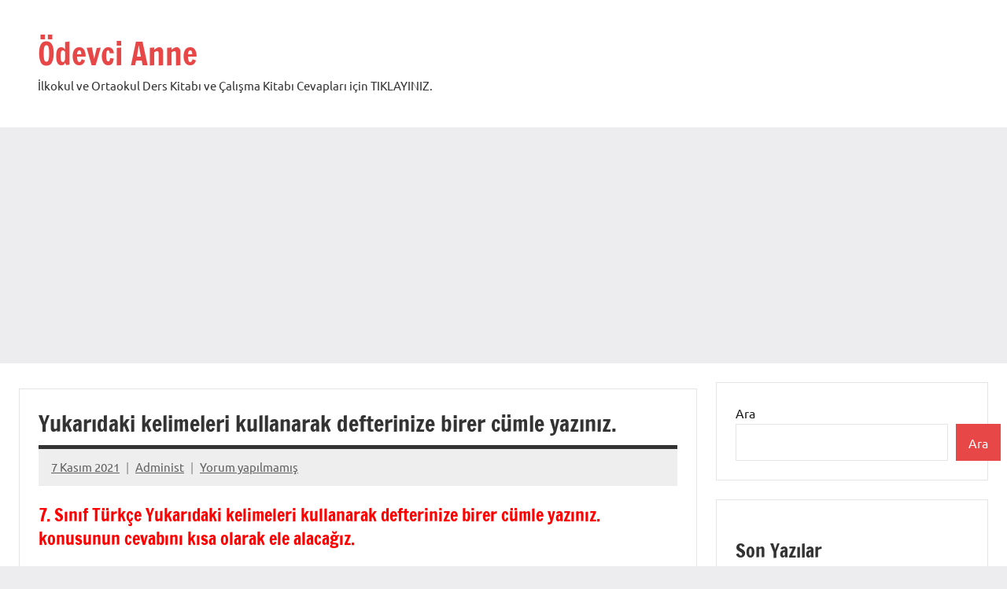

--- FILE ---
content_type: text/html; charset=UTF-8
request_url: https://www.odevcianne.com/yukaridaki-kelimeleri-kullanarak-defterinize-birer-cumle-yaziniz.html
body_size: 14990
content:
<!DOCTYPE html>
<html lang="tr"
	prefix="og: https://ogp.me/ns#" >

<head>
<meta charset="UTF-8">
<meta name="viewport" content="width=device-width, initial-scale=1">
<link rel="profile" href="https://gmpg.org/xfn/11">

<title>Yukarıdaki kelimeleri kullanarak defterinize birer cümle yazınız. - Ödevci Anne</title>

		<!-- All in One SEO Pro 4.1.8 -->
		<meta name="description" content="7. Sınıf Türkçe Yukarıdaki kelimeleri kullanarak defterinize birer cümle yazınız. konusunun cevabını kısa olarak ele alacağız. Cevap : Koca Seyit&#039;e başarılarından dolayı onbaşı rütbesi verildi. Bu sene de rütbe almazsa meslekten istifa edecekti. Savaşta yapılan tabyalar düşmanların geçidini engelledi Bataryada olan askerler büyük başarı gösterdi Seyit Onbaşı geminin dümenini vurdu. Bu seferlik yaptığını maruz görüyorum Büst bir" />
		<meta name="robots" content="max-image-preview:large" />
		<link rel="canonical" href="https://www.odevcianne.com/yukaridaki-kelimeleri-kullanarak-defterinize-birer-cumle-yaziniz.html" />
		<meta property="og:locale" content="tr_TR" />
		<meta property="og:site_name" content="Ödevci Anne - İlkokul ve Ortaokul Ders Kitabı ve Çalışma Kitabı Cevapları için TIKLAYINIZ." />
		<meta property="og:type" content="article" />
		<meta property="og:title" content="Yukarıdaki kelimeleri kullanarak defterinize birer cümle yazınız. - Ödevci Anne" />
		<meta property="og:description" content="7. Sınıf Türkçe Yukarıdaki kelimeleri kullanarak defterinize birer cümle yazınız. konusunun cevabını kısa olarak ele alacağız. Cevap : Koca Seyit&#039;e başarılarından dolayı onbaşı rütbesi verildi. Bu sene de rütbe almazsa meslekten istifa edecekti. Savaşta yapılan tabyalar düşmanların geçidini engelledi Bataryada olan askerler büyük başarı gösterdi Seyit Onbaşı geminin dümenini vurdu. Bu seferlik yaptığını maruz görüyorum Büst bir" />
		<meta property="og:url" content="https://www.odevcianne.com/yukaridaki-kelimeleri-kullanarak-defterinize-birer-cumle-yaziniz.html" />
		<meta property="article:published_time" content="2021-11-07T11:08:12+00:00" />
		<meta property="article:modified_time" content="2021-11-07T11:08:12+00:00" />
		<meta name="twitter:card" content="summary" />
		<meta name="twitter:title" content="Yukarıdaki kelimeleri kullanarak defterinize birer cümle yazınız. - Ödevci Anne" />
		<meta name="twitter:description" content="7. Sınıf Türkçe Yukarıdaki kelimeleri kullanarak defterinize birer cümle yazınız. konusunun cevabını kısa olarak ele alacağız. Cevap : Koca Seyit&#039;e başarılarından dolayı onbaşı rütbesi verildi. Bu sene de rütbe almazsa meslekten istifa edecekti. Savaşta yapılan tabyalar düşmanların geçidini engelledi Bataryada olan askerler büyük başarı gösterdi Seyit Onbaşı geminin dümenini vurdu. Bu seferlik yaptığını maruz görüyorum Büst bir" />
		<script type="application/ld+json" class="aioseo-schema">
			{"@context":"https:\/\/schema.org","@graph":[{"@type":"WebSite","@id":"https:\/\/www.odevcianne.com\/#website","url":"https:\/\/www.odevcianne.com\/","name":"\u00d6devci Anne","description":"\u0130lkokul ve Ortaokul Ders Kitab\u0131 ve \u00c7al\u0131\u015fma Kitab\u0131 Cevaplar\u0131 i\u00e7in TIKLAYINIZ.","inLanguage":"tr-TR","publisher":{"@id":"https:\/\/www.odevcianne.com\/#organization"}},{"@type":"Organization","@id":"https:\/\/www.odevcianne.com\/#organization","name":"\u00d6devci Anne","url":"https:\/\/www.odevcianne.com\/"},{"@type":"BreadcrumbList","@id":"https:\/\/www.odevcianne.com\/yukaridaki-kelimeleri-kullanarak-defterinize-birer-cumle-yaziniz.html#breadcrumblist","itemListElement":[{"@type":"ListItem","@id":"https:\/\/www.odevcianne.com\/#listItem","position":1,"item":{"@type":"WebPage","@id":"https:\/\/www.odevcianne.com\/","name":"Home","description":"\u0130lkokul ve Ortaokul Ders Kitab\u0131 ve \u00c7al\u0131\u015fma Kitab\u0131 Cevaplar\u0131 i\u00e7in TIKLAYINIZ.","url":"https:\/\/www.odevcianne.com\/"}}]},{"@type":"Person","@id":"https:\/\/www.odevcianne.com\/author\/hatice#author","url":"https:\/\/www.odevcianne.com\/author\/hatice","name":"Administ","image":{"@type":"ImageObject","@id":"https:\/\/www.odevcianne.com\/yukaridaki-kelimeleri-kullanarak-defterinize-birer-cumle-yaziniz.html#authorImage","url":"https:\/\/secure.gravatar.com\/avatar\/ce7f5bd43adaed7d245e91c4bc5919743eaac48152d3863fe5c1e23a0b227e26?s=96&d=mm&r=g","width":96,"height":96,"caption":"Administ"}},{"@type":"WebPage","@id":"https:\/\/www.odevcianne.com\/yukaridaki-kelimeleri-kullanarak-defterinize-birer-cumle-yaziniz.html#webpage","url":"https:\/\/www.odevcianne.com\/yukaridaki-kelimeleri-kullanarak-defterinize-birer-cumle-yaziniz.html","name":"Yukar\u0131daki kelimeleri kullanarak defterinize birer c\u00fcmle yaz\u0131n\u0131z. - \u00d6devci Anne","description":"7. S\u0131n\u0131f T\u00fcrk\u00e7e Yukar\u0131daki kelimeleri kullanarak defterinize birer c\u00fcmle yaz\u0131n\u0131z. konusunun cevab\u0131n\u0131 k\u0131sa olarak ele alaca\u011f\u0131z. Cevap : Koca Seyit'e ba\u015far\u0131lar\u0131ndan dolay\u0131 onba\u015f\u0131 r\u00fctbesi verildi. Bu sene de r\u00fctbe almazsa meslekten istifa edecekti. Sava\u015fta yap\u0131lan tabyalar d\u00fc\u015fmanlar\u0131n ge\u00e7idini engelledi Bataryada olan askerler b\u00fcy\u00fck ba\u015far\u0131 g\u00f6sterdi Seyit Onba\u015f\u0131 geminin d\u00fcmenini vurdu. Bu seferlik yapt\u0131\u011f\u0131n\u0131 maruz g\u00f6r\u00fcyorum B\u00fcst bir","inLanguage":"tr-TR","isPartOf":{"@id":"https:\/\/www.odevcianne.com\/#website"},"breadcrumb":{"@id":"https:\/\/www.odevcianne.com\/yukaridaki-kelimeleri-kullanarak-defterinize-birer-cumle-yaziniz.html#breadcrumblist"},"author":"https:\/\/www.odevcianne.com\/author\/hatice#author","creator":"https:\/\/www.odevcianne.com\/author\/hatice#author","datePublished":"2021-11-07T11:08:12+03:00","dateModified":"2021-11-07T11:08:12+03:00"},{"@type":"BlogPosting","@id":"https:\/\/www.odevcianne.com\/yukaridaki-kelimeleri-kullanarak-defterinize-birer-cumle-yaziniz.html#blogposting","name":"Yukar\u0131daki kelimeleri kullanarak defterinize birer c\u00fcmle yaz\u0131n\u0131z. - \u00d6devci Anne","description":"7. S\u0131n\u0131f T\u00fcrk\u00e7e Yukar\u0131daki kelimeleri kullanarak defterinize birer c\u00fcmle yaz\u0131n\u0131z. konusunun cevab\u0131n\u0131 k\u0131sa olarak ele alaca\u011f\u0131z. Cevap : Koca Seyit'e ba\u015far\u0131lar\u0131ndan dolay\u0131 onba\u015f\u0131 r\u00fctbesi verildi. Bu sene de r\u00fctbe almazsa meslekten istifa edecekti. Sava\u015fta yap\u0131lan tabyalar d\u00fc\u015fmanlar\u0131n ge\u00e7idini engelledi Bataryada olan askerler b\u00fcy\u00fck ba\u015far\u0131 g\u00f6sterdi Seyit Onba\u015f\u0131 geminin d\u00fcmenini vurdu. Bu seferlik yapt\u0131\u011f\u0131n\u0131 maruz g\u00f6r\u00fcyorum B\u00fcst bir","inLanguage":"tr-TR","headline":"Yukar\u0131daki kelimeleri kullanarak defterinize birer c\u00fcmle yaz\u0131n\u0131z.","author":{"@id":"https:\/\/www.odevcianne.com\/author\/hatice#author"},"publisher":{"@id":"https:\/\/www.odevcianne.com\/#organization"},"datePublished":"2021-11-07T11:08:12+03:00","dateModified":"2021-11-07T11:08:12+03:00","articleSection":"7. S\u0131n\u0131f T\u00fcrk\u00e7e MEB","mainEntityOfPage":{"@id":"https:\/\/www.odevcianne.com\/yukaridaki-kelimeleri-kullanarak-defterinize-birer-cumle-yaziniz.html#webpage"},"isPartOf":{"@id":"https:\/\/www.odevcianne.com\/yukaridaki-kelimeleri-kullanarak-defterinize-birer-cumle-yaziniz.html#webpage"}}]}
		</script>
		<!-- All in One SEO Pro -->

<link rel='dns-prefetch' href='//static.addtoany.com' />
<link rel="alternate" type="application/rss+xml" title="Ödevci Anne &raquo; akışı" href="https://www.odevcianne.com/feed" />
<link rel="alternate" type="application/rss+xml" title="Ödevci Anne &raquo; yorum akışı" href="https://www.odevcianne.com/comments/feed" />
<link rel="alternate" type="application/rss+xml" title="Ödevci Anne &raquo; Yukarıdaki kelimeleri kullanarak defterinize birer cümle yazınız. yorum akışı" href="https://www.odevcianne.com/yukaridaki-kelimeleri-kullanarak-defterinize-birer-cumle-yaziniz.html/feed" />
<link rel="alternate" title="oEmbed (JSON)" type="application/json+oembed" href="https://www.odevcianne.com/wp-json/oembed/1.0/embed?url=https%3A%2F%2Fwww.odevcianne.com%2Fyukaridaki-kelimeleri-kullanarak-defterinize-birer-cumle-yaziniz.html" />
<link rel="alternate" title="oEmbed (XML)" type="text/xml+oembed" href="https://www.odevcianne.com/wp-json/oembed/1.0/embed?url=https%3A%2F%2Fwww.odevcianne.com%2Fyukaridaki-kelimeleri-kullanarak-defterinize-birer-cumle-yaziniz.html&#038;format=xml" />
<style id='wp-img-auto-sizes-contain-inline-css' type='text/css'>
img:is([sizes=auto i],[sizes^="auto," i]){contain-intrinsic-size:3000px 1500px}
/*# sourceURL=wp-img-auto-sizes-contain-inline-css */
</style>
<link rel='stylesheet' id='dynamico-theme-fonts-css' href='https://www.odevcianne.com/wp-content/fonts/4eea16ada2d5618028e02623eb0d4a30.css?ver=20201110' type='text/css' media='all' />
<style id='wp-emoji-styles-inline-css' type='text/css'>

	img.wp-smiley, img.emoji {
		display: inline !important;
		border: none !important;
		box-shadow: none !important;
		height: 1em !important;
		width: 1em !important;
		margin: 0 0.07em !important;
		vertical-align: -0.1em !important;
		background: none !important;
		padding: 0 !important;
	}
/*# sourceURL=wp-emoji-styles-inline-css */
</style>
<style id='wp-block-library-inline-css' type='text/css'>
:root{--wp-block-synced-color:#7a00df;--wp-block-synced-color--rgb:122,0,223;--wp-bound-block-color:var(--wp-block-synced-color);--wp-editor-canvas-background:#ddd;--wp-admin-theme-color:#007cba;--wp-admin-theme-color--rgb:0,124,186;--wp-admin-theme-color-darker-10:#006ba1;--wp-admin-theme-color-darker-10--rgb:0,107,160.5;--wp-admin-theme-color-darker-20:#005a87;--wp-admin-theme-color-darker-20--rgb:0,90,135;--wp-admin-border-width-focus:2px}@media (min-resolution:192dpi){:root{--wp-admin-border-width-focus:1.5px}}.wp-element-button{cursor:pointer}:root .has-very-light-gray-background-color{background-color:#eee}:root .has-very-dark-gray-background-color{background-color:#313131}:root .has-very-light-gray-color{color:#eee}:root .has-very-dark-gray-color{color:#313131}:root .has-vivid-green-cyan-to-vivid-cyan-blue-gradient-background{background:linear-gradient(135deg,#00d084,#0693e3)}:root .has-purple-crush-gradient-background{background:linear-gradient(135deg,#34e2e4,#4721fb 50%,#ab1dfe)}:root .has-hazy-dawn-gradient-background{background:linear-gradient(135deg,#faaca8,#dad0ec)}:root .has-subdued-olive-gradient-background{background:linear-gradient(135deg,#fafae1,#67a671)}:root .has-atomic-cream-gradient-background{background:linear-gradient(135deg,#fdd79a,#004a59)}:root .has-nightshade-gradient-background{background:linear-gradient(135deg,#330968,#31cdcf)}:root .has-midnight-gradient-background{background:linear-gradient(135deg,#020381,#2874fc)}:root{--wp--preset--font-size--normal:16px;--wp--preset--font-size--huge:42px}.has-regular-font-size{font-size:1em}.has-larger-font-size{font-size:2.625em}.has-normal-font-size{font-size:var(--wp--preset--font-size--normal)}.has-huge-font-size{font-size:var(--wp--preset--font-size--huge)}.has-text-align-center{text-align:center}.has-text-align-left{text-align:left}.has-text-align-right{text-align:right}.has-fit-text{white-space:nowrap!important}#end-resizable-editor-section{display:none}.aligncenter{clear:both}.items-justified-left{justify-content:flex-start}.items-justified-center{justify-content:center}.items-justified-right{justify-content:flex-end}.items-justified-space-between{justify-content:space-between}.screen-reader-text{border:0;clip-path:inset(50%);height:1px;margin:-1px;overflow:hidden;padding:0;position:absolute;width:1px;word-wrap:normal!important}.screen-reader-text:focus{background-color:#ddd;clip-path:none;color:#444;display:block;font-size:1em;height:auto;left:5px;line-height:normal;padding:15px 23px 14px;text-decoration:none;top:5px;width:auto;z-index:100000}html :where(.has-border-color){border-style:solid}html :where([style*=border-top-color]){border-top-style:solid}html :where([style*=border-right-color]){border-right-style:solid}html :where([style*=border-bottom-color]){border-bottom-style:solid}html :where([style*=border-left-color]){border-left-style:solid}html :where([style*=border-width]){border-style:solid}html :where([style*=border-top-width]){border-top-style:solid}html :where([style*=border-right-width]){border-right-style:solid}html :where([style*=border-bottom-width]){border-bottom-style:solid}html :where([style*=border-left-width]){border-left-style:solid}html :where(img[class*=wp-image-]){height:auto;max-width:100%}:where(figure){margin:0 0 1em}html :where(.is-position-sticky){--wp-admin--admin-bar--position-offset:var(--wp-admin--admin-bar--height,0px)}@media screen and (max-width:600px){html :where(.is-position-sticky){--wp-admin--admin-bar--position-offset:0px}}

/*# sourceURL=wp-block-library-inline-css */
</style><style id='wp-block-archives-inline-css' type='text/css'>
.wp-block-archives{box-sizing:border-box}.wp-block-archives-dropdown label{display:block}
/*# sourceURL=https://www.odevcianne.com/wp-includes/blocks/archives/style.min.css */
</style>
<style id='wp-block-categories-inline-css' type='text/css'>
.wp-block-categories{box-sizing:border-box}.wp-block-categories.alignleft{margin-right:2em}.wp-block-categories.alignright{margin-left:2em}.wp-block-categories.wp-block-categories-dropdown.aligncenter{text-align:center}.wp-block-categories .wp-block-categories__label{display:block;width:100%}
/*# sourceURL=https://www.odevcianne.com/wp-includes/blocks/categories/style.min.css */
</style>
<style id='wp-block-heading-inline-css' type='text/css'>
h1:where(.wp-block-heading).has-background,h2:where(.wp-block-heading).has-background,h3:where(.wp-block-heading).has-background,h4:where(.wp-block-heading).has-background,h5:where(.wp-block-heading).has-background,h6:where(.wp-block-heading).has-background{padding:1.25em 2.375em}h1.has-text-align-left[style*=writing-mode]:where([style*=vertical-lr]),h1.has-text-align-right[style*=writing-mode]:where([style*=vertical-rl]),h2.has-text-align-left[style*=writing-mode]:where([style*=vertical-lr]),h2.has-text-align-right[style*=writing-mode]:where([style*=vertical-rl]),h3.has-text-align-left[style*=writing-mode]:where([style*=vertical-lr]),h3.has-text-align-right[style*=writing-mode]:where([style*=vertical-rl]),h4.has-text-align-left[style*=writing-mode]:where([style*=vertical-lr]),h4.has-text-align-right[style*=writing-mode]:where([style*=vertical-rl]),h5.has-text-align-left[style*=writing-mode]:where([style*=vertical-lr]),h5.has-text-align-right[style*=writing-mode]:where([style*=vertical-rl]),h6.has-text-align-left[style*=writing-mode]:where([style*=vertical-lr]),h6.has-text-align-right[style*=writing-mode]:where([style*=vertical-rl]){rotate:180deg}
/*# sourceURL=https://www.odevcianne.com/wp-includes/blocks/heading/style.min.css */
</style>
<style id='wp-block-latest-comments-inline-css' type='text/css'>
ol.wp-block-latest-comments{box-sizing:border-box;margin-left:0}:where(.wp-block-latest-comments:not([style*=line-height] .wp-block-latest-comments__comment)){line-height:1.1}:where(.wp-block-latest-comments:not([style*=line-height] .wp-block-latest-comments__comment-excerpt p)){line-height:1.8}.has-dates :where(.wp-block-latest-comments:not([style*=line-height])),.has-excerpts :where(.wp-block-latest-comments:not([style*=line-height])){line-height:1.5}.wp-block-latest-comments .wp-block-latest-comments{padding-left:0}.wp-block-latest-comments__comment{list-style:none;margin-bottom:1em}.has-avatars .wp-block-latest-comments__comment{list-style:none;min-height:2.25em}.has-avatars .wp-block-latest-comments__comment .wp-block-latest-comments__comment-excerpt,.has-avatars .wp-block-latest-comments__comment .wp-block-latest-comments__comment-meta{margin-left:3.25em}.wp-block-latest-comments__comment-excerpt p{font-size:.875em;margin:.36em 0 1.4em}.wp-block-latest-comments__comment-date{display:block;font-size:.75em}.wp-block-latest-comments .avatar,.wp-block-latest-comments__comment-avatar{border-radius:1.5em;display:block;float:left;height:2.5em;margin-right:.75em;width:2.5em}.wp-block-latest-comments[class*=-font-size] a,.wp-block-latest-comments[style*=font-size] a{font-size:inherit}
/*# sourceURL=https://www.odevcianne.com/wp-includes/blocks/latest-comments/style.min.css */
</style>
<style id='wp-block-latest-posts-inline-css' type='text/css'>
.wp-block-latest-posts{box-sizing:border-box}.wp-block-latest-posts.alignleft{margin-right:2em}.wp-block-latest-posts.alignright{margin-left:2em}.wp-block-latest-posts.wp-block-latest-posts__list{list-style:none}.wp-block-latest-posts.wp-block-latest-posts__list li{clear:both;overflow-wrap:break-word}.wp-block-latest-posts.is-grid{display:flex;flex-wrap:wrap}.wp-block-latest-posts.is-grid li{margin:0 1.25em 1.25em 0;width:100%}@media (min-width:600px){.wp-block-latest-posts.columns-2 li{width:calc(50% - .625em)}.wp-block-latest-posts.columns-2 li:nth-child(2n){margin-right:0}.wp-block-latest-posts.columns-3 li{width:calc(33.33333% - .83333em)}.wp-block-latest-posts.columns-3 li:nth-child(3n){margin-right:0}.wp-block-latest-posts.columns-4 li{width:calc(25% - .9375em)}.wp-block-latest-posts.columns-4 li:nth-child(4n){margin-right:0}.wp-block-latest-posts.columns-5 li{width:calc(20% - 1em)}.wp-block-latest-posts.columns-5 li:nth-child(5n){margin-right:0}.wp-block-latest-posts.columns-6 li{width:calc(16.66667% - 1.04167em)}.wp-block-latest-posts.columns-6 li:nth-child(6n){margin-right:0}}:root :where(.wp-block-latest-posts.is-grid){padding:0}:root :where(.wp-block-latest-posts.wp-block-latest-posts__list){padding-left:0}.wp-block-latest-posts__post-author,.wp-block-latest-posts__post-date{display:block;font-size:.8125em}.wp-block-latest-posts__post-excerpt,.wp-block-latest-posts__post-full-content{margin-bottom:1em;margin-top:.5em}.wp-block-latest-posts__featured-image a{display:inline-block}.wp-block-latest-posts__featured-image img{height:auto;max-width:100%;width:auto}.wp-block-latest-posts__featured-image.alignleft{float:left;margin-right:1em}.wp-block-latest-posts__featured-image.alignright{float:right;margin-left:1em}.wp-block-latest-posts__featured-image.aligncenter{margin-bottom:1em;text-align:center}
/*# sourceURL=https://www.odevcianne.com/wp-includes/blocks/latest-posts/style.min.css */
</style>
<style id='wp-block-search-inline-css' type='text/css'>
.wp-block-search__button{margin-left:10px;word-break:normal}.wp-block-search__button.has-icon{line-height:0}.wp-block-search__button svg{height:1.25em;min-height:24px;min-width:24px;width:1.25em;fill:currentColor;vertical-align:text-bottom}:where(.wp-block-search__button){border:1px solid #ccc;padding:6px 10px}.wp-block-search__inside-wrapper{display:flex;flex:auto;flex-wrap:nowrap;max-width:100%}.wp-block-search__label{width:100%}.wp-block-search.wp-block-search__button-only .wp-block-search__button{box-sizing:border-box;display:flex;flex-shrink:0;justify-content:center;margin-left:0;max-width:100%}.wp-block-search.wp-block-search__button-only .wp-block-search__inside-wrapper{min-width:0!important;transition-property:width}.wp-block-search.wp-block-search__button-only .wp-block-search__input{flex-basis:100%;transition-duration:.3s}.wp-block-search.wp-block-search__button-only.wp-block-search__searchfield-hidden,.wp-block-search.wp-block-search__button-only.wp-block-search__searchfield-hidden .wp-block-search__inside-wrapper{overflow:hidden}.wp-block-search.wp-block-search__button-only.wp-block-search__searchfield-hidden .wp-block-search__input{border-left-width:0!important;border-right-width:0!important;flex-basis:0;flex-grow:0;margin:0;min-width:0!important;padding-left:0!important;padding-right:0!important;width:0!important}:where(.wp-block-search__input){appearance:none;border:1px solid #949494;flex-grow:1;font-family:inherit;font-size:inherit;font-style:inherit;font-weight:inherit;letter-spacing:inherit;line-height:inherit;margin-left:0;margin-right:0;min-width:3rem;padding:8px;text-decoration:unset!important;text-transform:inherit}:where(.wp-block-search__button-inside .wp-block-search__inside-wrapper){background-color:#fff;border:1px solid #949494;box-sizing:border-box;padding:4px}:where(.wp-block-search__button-inside .wp-block-search__inside-wrapper) .wp-block-search__input{border:none;border-radius:0;padding:0 4px}:where(.wp-block-search__button-inside .wp-block-search__inside-wrapper) .wp-block-search__input:focus{outline:none}:where(.wp-block-search__button-inside .wp-block-search__inside-wrapper) :where(.wp-block-search__button){padding:4px 8px}.wp-block-search.aligncenter .wp-block-search__inside-wrapper{margin:auto}.wp-block[data-align=right] .wp-block-search.wp-block-search__button-only .wp-block-search__inside-wrapper{float:right}
/*# sourceURL=https://www.odevcianne.com/wp-includes/blocks/search/style.min.css */
</style>
<style id='wp-block-group-inline-css' type='text/css'>
.wp-block-group{box-sizing:border-box}:where(.wp-block-group.wp-block-group-is-layout-constrained){position:relative}
/*# sourceURL=https://www.odevcianne.com/wp-includes/blocks/group/style.min.css */
</style>
<style id='global-styles-inline-css' type='text/css'>
:root{--wp--preset--aspect-ratio--square: 1;--wp--preset--aspect-ratio--4-3: 4/3;--wp--preset--aspect-ratio--3-4: 3/4;--wp--preset--aspect-ratio--3-2: 3/2;--wp--preset--aspect-ratio--2-3: 2/3;--wp--preset--aspect-ratio--16-9: 16/9;--wp--preset--aspect-ratio--9-16: 9/16;--wp--preset--color--black: #000000;--wp--preset--color--cyan-bluish-gray: #abb8c3;--wp--preset--color--white: #ffffff;--wp--preset--color--pale-pink: #f78da7;--wp--preset--color--vivid-red: #cf2e2e;--wp--preset--color--luminous-vivid-orange: #ff6900;--wp--preset--color--luminous-vivid-amber: #fcb900;--wp--preset--color--light-green-cyan: #7bdcb5;--wp--preset--color--vivid-green-cyan: #00d084;--wp--preset--color--pale-cyan-blue: #8ed1fc;--wp--preset--color--vivid-cyan-blue: #0693e3;--wp--preset--color--vivid-purple: #9b51e0;--wp--preset--color--primary: #e84747;--wp--preset--color--secondary: #cb3e3e;--wp--preset--color--tertiary: #ae3535;--wp--preset--color--contrast: #4747e8;--wp--preset--color--accent: #47e897;--wp--preset--color--highlight: #e8e847;--wp--preset--color--light-gray: #eeeeee;--wp--preset--color--gray: #777777;--wp--preset--color--dark-gray: #333333;--wp--preset--gradient--vivid-cyan-blue-to-vivid-purple: linear-gradient(135deg,rgb(6,147,227) 0%,rgb(155,81,224) 100%);--wp--preset--gradient--light-green-cyan-to-vivid-green-cyan: linear-gradient(135deg,rgb(122,220,180) 0%,rgb(0,208,130) 100%);--wp--preset--gradient--luminous-vivid-amber-to-luminous-vivid-orange: linear-gradient(135deg,rgb(252,185,0) 0%,rgb(255,105,0) 100%);--wp--preset--gradient--luminous-vivid-orange-to-vivid-red: linear-gradient(135deg,rgb(255,105,0) 0%,rgb(207,46,46) 100%);--wp--preset--gradient--very-light-gray-to-cyan-bluish-gray: linear-gradient(135deg,rgb(238,238,238) 0%,rgb(169,184,195) 100%);--wp--preset--gradient--cool-to-warm-spectrum: linear-gradient(135deg,rgb(74,234,220) 0%,rgb(151,120,209) 20%,rgb(207,42,186) 40%,rgb(238,44,130) 60%,rgb(251,105,98) 80%,rgb(254,248,76) 100%);--wp--preset--gradient--blush-light-purple: linear-gradient(135deg,rgb(255,206,236) 0%,rgb(152,150,240) 100%);--wp--preset--gradient--blush-bordeaux: linear-gradient(135deg,rgb(254,205,165) 0%,rgb(254,45,45) 50%,rgb(107,0,62) 100%);--wp--preset--gradient--luminous-dusk: linear-gradient(135deg,rgb(255,203,112) 0%,rgb(199,81,192) 50%,rgb(65,88,208) 100%);--wp--preset--gradient--pale-ocean: linear-gradient(135deg,rgb(255,245,203) 0%,rgb(182,227,212) 50%,rgb(51,167,181) 100%);--wp--preset--gradient--electric-grass: linear-gradient(135deg,rgb(202,248,128) 0%,rgb(113,206,126) 100%);--wp--preset--gradient--midnight: linear-gradient(135deg,rgb(2,3,129) 0%,rgb(40,116,252) 100%);--wp--preset--font-size--small: 16px;--wp--preset--font-size--medium: 24px;--wp--preset--font-size--large: 36px;--wp--preset--font-size--x-large: 42px;--wp--preset--font-size--extra-large: 48px;--wp--preset--font-size--huge: 64px;--wp--preset--spacing--20: 0.44rem;--wp--preset--spacing--30: 0.67rem;--wp--preset--spacing--40: 1rem;--wp--preset--spacing--50: 1.5rem;--wp--preset--spacing--60: 2.25rem;--wp--preset--spacing--70: 3.38rem;--wp--preset--spacing--80: 5.06rem;--wp--preset--shadow--natural: 6px 6px 9px rgba(0, 0, 0, 0.2);--wp--preset--shadow--deep: 12px 12px 50px rgba(0, 0, 0, 0.4);--wp--preset--shadow--sharp: 6px 6px 0px rgba(0, 0, 0, 0.2);--wp--preset--shadow--outlined: 6px 6px 0px -3px rgb(255, 255, 255), 6px 6px rgb(0, 0, 0);--wp--preset--shadow--crisp: 6px 6px 0px rgb(0, 0, 0);}:where(.is-layout-flex){gap: 0.5em;}:where(.is-layout-grid){gap: 0.5em;}body .is-layout-flex{display: flex;}.is-layout-flex{flex-wrap: wrap;align-items: center;}.is-layout-flex > :is(*, div){margin: 0;}body .is-layout-grid{display: grid;}.is-layout-grid > :is(*, div){margin: 0;}:where(.wp-block-columns.is-layout-flex){gap: 2em;}:where(.wp-block-columns.is-layout-grid){gap: 2em;}:where(.wp-block-post-template.is-layout-flex){gap: 1.25em;}:where(.wp-block-post-template.is-layout-grid){gap: 1.25em;}.has-black-color{color: var(--wp--preset--color--black) !important;}.has-cyan-bluish-gray-color{color: var(--wp--preset--color--cyan-bluish-gray) !important;}.has-white-color{color: var(--wp--preset--color--white) !important;}.has-pale-pink-color{color: var(--wp--preset--color--pale-pink) !important;}.has-vivid-red-color{color: var(--wp--preset--color--vivid-red) !important;}.has-luminous-vivid-orange-color{color: var(--wp--preset--color--luminous-vivid-orange) !important;}.has-luminous-vivid-amber-color{color: var(--wp--preset--color--luminous-vivid-amber) !important;}.has-light-green-cyan-color{color: var(--wp--preset--color--light-green-cyan) !important;}.has-vivid-green-cyan-color{color: var(--wp--preset--color--vivid-green-cyan) !important;}.has-pale-cyan-blue-color{color: var(--wp--preset--color--pale-cyan-blue) !important;}.has-vivid-cyan-blue-color{color: var(--wp--preset--color--vivid-cyan-blue) !important;}.has-vivid-purple-color{color: var(--wp--preset--color--vivid-purple) !important;}.has-black-background-color{background-color: var(--wp--preset--color--black) !important;}.has-cyan-bluish-gray-background-color{background-color: var(--wp--preset--color--cyan-bluish-gray) !important;}.has-white-background-color{background-color: var(--wp--preset--color--white) !important;}.has-pale-pink-background-color{background-color: var(--wp--preset--color--pale-pink) !important;}.has-vivid-red-background-color{background-color: var(--wp--preset--color--vivid-red) !important;}.has-luminous-vivid-orange-background-color{background-color: var(--wp--preset--color--luminous-vivid-orange) !important;}.has-luminous-vivid-amber-background-color{background-color: var(--wp--preset--color--luminous-vivid-amber) !important;}.has-light-green-cyan-background-color{background-color: var(--wp--preset--color--light-green-cyan) !important;}.has-vivid-green-cyan-background-color{background-color: var(--wp--preset--color--vivid-green-cyan) !important;}.has-pale-cyan-blue-background-color{background-color: var(--wp--preset--color--pale-cyan-blue) !important;}.has-vivid-cyan-blue-background-color{background-color: var(--wp--preset--color--vivid-cyan-blue) !important;}.has-vivid-purple-background-color{background-color: var(--wp--preset--color--vivid-purple) !important;}.has-black-border-color{border-color: var(--wp--preset--color--black) !important;}.has-cyan-bluish-gray-border-color{border-color: var(--wp--preset--color--cyan-bluish-gray) !important;}.has-white-border-color{border-color: var(--wp--preset--color--white) !important;}.has-pale-pink-border-color{border-color: var(--wp--preset--color--pale-pink) !important;}.has-vivid-red-border-color{border-color: var(--wp--preset--color--vivid-red) !important;}.has-luminous-vivid-orange-border-color{border-color: var(--wp--preset--color--luminous-vivid-orange) !important;}.has-luminous-vivid-amber-border-color{border-color: var(--wp--preset--color--luminous-vivid-amber) !important;}.has-light-green-cyan-border-color{border-color: var(--wp--preset--color--light-green-cyan) !important;}.has-vivid-green-cyan-border-color{border-color: var(--wp--preset--color--vivid-green-cyan) !important;}.has-pale-cyan-blue-border-color{border-color: var(--wp--preset--color--pale-cyan-blue) !important;}.has-vivid-cyan-blue-border-color{border-color: var(--wp--preset--color--vivid-cyan-blue) !important;}.has-vivid-purple-border-color{border-color: var(--wp--preset--color--vivid-purple) !important;}.has-vivid-cyan-blue-to-vivid-purple-gradient-background{background: var(--wp--preset--gradient--vivid-cyan-blue-to-vivid-purple) !important;}.has-light-green-cyan-to-vivid-green-cyan-gradient-background{background: var(--wp--preset--gradient--light-green-cyan-to-vivid-green-cyan) !important;}.has-luminous-vivid-amber-to-luminous-vivid-orange-gradient-background{background: var(--wp--preset--gradient--luminous-vivid-amber-to-luminous-vivid-orange) !important;}.has-luminous-vivid-orange-to-vivid-red-gradient-background{background: var(--wp--preset--gradient--luminous-vivid-orange-to-vivid-red) !important;}.has-very-light-gray-to-cyan-bluish-gray-gradient-background{background: var(--wp--preset--gradient--very-light-gray-to-cyan-bluish-gray) !important;}.has-cool-to-warm-spectrum-gradient-background{background: var(--wp--preset--gradient--cool-to-warm-spectrum) !important;}.has-blush-light-purple-gradient-background{background: var(--wp--preset--gradient--blush-light-purple) !important;}.has-blush-bordeaux-gradient-background{background: var(--wp--preset--gradient--blush-bordeaux) !important;}.has-luminous-dusk-gradient-background{background: var(--wp--preset--gradient--luminous-dusk) !important;}.has-pale-ocean-gradient-background{background: var(--wp--preset--gradient--pale-ocean) !important;}.has-electric-grass-gradient-background{background: var(--wp--preset--gradient--electric-grass) !important;}.has-midnight-gradient-background{background: var(--wp--preset--gradient--midnight) !important;}.has-small-font-size{font-size: var(--wp--preset--font-size--small) !important;}.has-medium-font-size{font-size: var(--wp--preset--font-size--medium) !important;}.has-large-font-size{font-size: var(--wp--preset--font-size--large) !important;}.has-x-large-font-size{font-size: var(--wp--preset--font-size--x-large) !important;}
/*# sourceURL=global-styles-inline-css */
</style>

<style id='classic-theme-styles-inline-css' type='text/css'>
/*! This file is auto-generated */
.wp-block-button__link{color:#fff;background-color:#32373c;border-radius:9999px;box-shadow:none;text-decoration:none;padding:calc(.667em + 2px) calc(1.333em + 2px);font-size:1.125em}.wp-block-file__button{background:#32373c;color:#fff;text-decoration:none}
/*# sourceURL=/wp-includes/css/classic-themes.min.css */
</style>
<link rel='stylesheet' id='yasrcss-css' href='https://www.odevcianne.com/wp-content/plugins/yet-another-stars-rating/includes/css/yasr.css?ver=3.0.2' type='text/css' media='all' />
<style id='yasrcss-inline-css' type='text/css'>

        .yasr-star-rating {
            background-image: url("https://www.odevcianne.com/wp-content/plugins/yet-another-stars-rating/includes/img/star_2.svg");
        }
        .yasr-star-rating .yasr-star-value {
            background: url("https://www.odevcianne.com/wp-content/plugins/yet-another-stars-rating/includes/img/star_3.svg") ;
        }
    
/*# sourceURL=yasrcss-inline-css */
</style>
<link rel='stylesheet' id='dynamico-stylesheet-css' href='https://www.odevcianne.com/wp-content/themes/dynamico/style.css?ver=1.0.7' type='text/css' media='all' />
<link rel='stylesheet' id='yasrcsslightscheme-css' href='https://www.odevcianne.com/wp-content/plugins/yet-another-stars-rating/includes/css/yasr-table-light.css?ver=3.0.2' type='text/css' media='all' />
<link rel='stylesheet' id='addtoany-css' href='https://www.odevcianne.com/wp-content/plugins/add-to-any/addtoany.min.css?ver=1.16' type='text/css' media='all' />
<script type="text/javascript" id="addtoany-core-js-before">
/* <![CDATA[ */
window.a2a_config=window.a2a_config||{};a2a_config.callbacks=[];a2a_config.overlays=[];a2a_config.templates={};a2a_localize = {
	Share: "Paylaş",
	Save: "Kaydet",
	Subscribe: "Üye ol",
	Email: "Email",
	Bookmark: "Yer imi",
	ShowAll: "Hepsini göster",
	ShowLess: "Özet göster",
	FindServices: "Servis(leri) bul",
	FindAnyServiceToAddTo: "Hemen eklemek için her hangi bir servis bul",
	PoweredBy: "Destekçi :",
	ShareViaEmail: "Share via email",
	SubscribeViaEmail: "Subscribe via email",
	BookmarkInYourBrowser: "Yer imlerine ekle",
	BookmarkInstructions: "Press Ctrl+D or \u2318+D to bookmark this page",
	AddToYourFavorites: "Favorilere ekle",
	SendFromWebOrProgram: "Send from any email address or email program",
	EmailProgram: "Email program",
	More: "More&#8230;",
	ThanksForSharing: "Thanks for sharing!",
	ThanksForFollowing: "Thanks for following!"
};


//# sourceURL=addtoany-core-js-before
/* ]]> */
</script>
<script type="text/javascript" async src="https://static.addtoany.com/menu/page.js" id="addtoany-core-js"></script>
<script type="text/javascript" src="https://www.odevcianne.com/wp-includes/js/jquery/jquery.min.js?ver=3.7.1" id="jquery-core-js"></script>
<script type="text/javascript" src="https://www.odevcianne.com/wp-includes/js/jquery/jquery-migrate.min.js?ver=3.4.1" id="jquery-migrate-js"></script>
<script type="text/javascript" async src="https://www.odevcianne.com/wp-content/plugins/add-to-any/addtoany.min.js?ver=1.1" id="addtoany-jquery-js"></script>
<script type="text/javascript" src="https://www.odevcianne.com/wp-content/themes/dynamico/assets/js/svgxuse.min.js?ver=1.2.6" id="svgxuse-js"></script>
<link rel="https://api.w.org/" href="https://www.odevcianne.com/wp-json/" /><link rel="alternate" title="JSON" type="application/json" href="https://www.odevcianne.com/wp-json/wp/v2/posts/7728" /><link rel="EditURI" type="application/rsd+xml" title="RSD" href="https://www.odevcianne.com/xmlrpc.php?rsd" />
<meta name="generator" content="WordPress 6.9" />
<link rel='shortlink' href='https://www.odevcianne.com/?p=7728' />
<link rel='stylesheet' id='yarppRelatedCss-css' href='https://www.odevcianne.com/wp-content/plugins/yet-another-related-posts-plugin/style/related.css?ver=5.27.8' type='text/css' media='all' />
</head>

<body class="wp-singular post-template-default single single-post postid-7728 single-format-standard wp-theme-dynamico centered-theme-layout has-sidebar is-blog-page">

	
	<div id="page" class="site">
		<a class="skip-link screen-reader-text" href="#content">İçeriğe geç</a>

		
		<header id="masthead" class="site-header" role="banner">

			<div class="header-main">

				
				
<div class="site-branding">

	
			<p class="site-title"><a href="https://www.odevcianne.com/" rel="home">Ödevci Anne</a></p>

			
			<p class="site-description">İlkokul ve Ortaokul Ders Kitabı ve Çalışma Kitabı Cevapları için TIKLAYINIZ.</p>

			
</div><!-- .site-branding -->

				
			</div><!-- .header-main -->

			


		</header><!-- #masthead -->

		
		
		
		<div id="content" class="site-content">

			<main id="main" class="site-main" role="main">

				<div class='code-block code-block-1' style='margin: 8px auto; text-align: center; display: block; clear: both;'>
<script async src="https://pagead2.googlesyndication.com/pagead/js/adsbygoogle.js?client=ca-pub-7944570773164998"
     crossorigin="anonymous"></script></div>

<article id="post-7728" class="post-7728 post type-post status-publish format-standard hentry category-7-sinif-turkce-meb">

	
	<header class="post-header entry-header">

		<h1 class="post-title entry-title">Yukarıdaki kelimeleri kullanarak defterinize birer cümle yazınız.</h1>
		<div class="entry-meta"><span class="posted-on"><a href="https://www.odevcianne.com/yukaridaki-kelimeleri-kullanarak-defterinize-birer-cumle-yaziniz.html" rel="bookmark"><time class="entry-date published updated" datetime="2021-11-07T14:08:12+03:00">7 Kasım 2021</time></a></span><span class="posted-by"> <span class="author vcard"><a class="url fn n" href="https://www.odevcianne.com/author/hatice" title="Administ tarafından yazılmış tüm yazıları görüntüle" rel="author">Administ</a></span></span><span class="entry-comments"> <a href="https://www.odevcianne.com/yukaridaki-kelimeleri-kullanarak-defterinize-birer-cumle-yaziniz.html#respond">Yorum yapılmamış</a></span></div>
	</header><!-- .entry-header -->

	
<div class="entry-content">

	<h3><span style="color: #ff0000;">7. Sınıf Türkçe Yukarıdaki kelimeleri kullanarak defterinize birer cümle yazınız. konusunun cevabını kısa olarak ele alacağız.</span></h3>
<hr />
<p><span style="color: #00ff00;"><strong>Cevap</strong> </span>:</p>
<ul>
<li>Koca Seyit&#8217;e başarılarından dolayı <strong>onbaşı</strong> rütbesi verildi.</li>
<li>Bu sene de <strong>rütbe </strong>almazsa meslekten istifa edecekti.</li>
<li>Savaşta yapılan tabyalar düşmanların geçidini engelledi</li>
<li>Bataryada olan askerler büyük başarı gösterdi</li>
<li>Seyit Onbaşı geminin dümenini vurdu.</li>
<li>Bu seferlik yaptığını maruz görüyorum</li>
<li>Büst bir heykel yaptım</li>
<li>Yaptıklarının mükafatını aldı.</li>
</ul>
<hr />
<p>&nbsp;</p>
<div style="text-align:center" class="yasr-auto-insert-overall"><!--Yasr Overall Rating Shortcode--><div class='yasr-container-custom-text-and-overall'>
                   <span id='yasr-custom-text-before-overall'>Our Score</span>
                </div><div class="yasr-overall-rating"><div class=' yasr-rater-stars'
                           id='yasr-overall-rating-rater-3b7716337b97f'
                           data-rating='4.5'
                           data-rater-starsize='32'>
                       </div></div><!--End Yasr Overall Rating Shortcode--></div><div class="addtoany_share_save_container addtoany_content addtoany_content_bottom"><div class="a2a_kit a2a_kit_size_32 addtoany_list" data-a2a-url="https://www.odevcianne.com/yukaridaki-kelimeleri-kullanarak-defterinize-birer-cumle-yaziniz.html" data-a2a-title="Yukarıdaki kelimeleri kullanarak defterinize birer cümle yazınız."><a class="a2a_button_whatsapp" href="https://www.addtoany.com/add_to/whatsapp?linkurl=https%3A%2F%2Fwww.odevcianne.com%2Fyukaridaki-kelimeleri-kullanarak-defterinize-birer-cumle-yaziniz.html&amp;linkname=Yukar%C4%B1daki%20kelimeleri%20kullanarak%20defterinize%20birer%20c%C3%BCmle%20yaz%C4%B1n%C4%B1z." title="WhatsApp" rel="nofollow noopener" target="_blank"></a><a class="a2a_button_facebook_messenger" href="https://www.addtoany.com/add_to/facebook_messenger?linkurl=https%3A%2F%2Fwww.odevcianne.com%2Fyukaridaki-kelimeleri-kullanarak-defterinize-birer-cumle-yaziniz.html&amp;linkname=Yukar%C4%B1daki%20kelimeleri%20kullanarak%20defterinize%20birer%20c%C3%BCmle%20yaz%C4%B1n%C4%B1z." title="Messenger" rel="nofollow noopener" target="_blank"></a><a class="a2a_button_sms" href="https://www.addtoany.com/add_to/sms?linkurl=https%3A%2F%2Fwww.odevcianne.com%2Fyukaridaki-kelimeleri-kullanarak-defterinize-birer-cumle-yaziniz.html&amp;linkname=Yukar%C4%B1daki%20kelimeleri%20kullanarak%20defterinize%20birer%20c%C3%BCmle%20yaz%C4%B1n%C4%B1z." title="SMS" rel="nofollow noopener" target="_blank"></a><a class="a2a_button_pinterest" href="https://www.addtoany.com/add_to/pinterest?linkurl=https%3A%2F%2Fwww.odevcianne.com%2Fyukaridaki-kelimeleri-kullanarak-defterinize-birer-cumle-yaziniz.html&amp;linkname=Yukar%C4%B1daki%20kelimeleri%20kullanarak%20defterinize%20birer%20c%C3%BCmle%20yaz%C4%B1n%C4%B1z." title="Pinterest" rel="nofollow noopener" target="_blank"></a><a class="a2a_button_blogger" href="https://www.addtoany.com/add_to/blogger?linkurl=https%3A%2F%2Fwww.odevcianne.com%2Fyukaridaki-kelimeleri-kullanarak-defterinize-birer-cumle-yaziniz.html&amp;linkname=Yukar%C4%B1daki%20kelimeleri%20kullanarak%20defterinize%20birer%20c%C3%BCmle%20yaz%C4%B1n%C4%B1z." title="Blogger" rel="nofollow noopener" target="_blank"></a><a class="a2a_button_facebook" href="https://www.addtoany.com/add_to/facebook?linkurl=https%3A%2F%2Fwww.odevcianne.com%2Fyukaridaki-kelimeleri-kullanarak-defterinize-birer-cumle-yaziniz.html&amp;linkname=Yukar%C4%B1daki%20kelimeleri%20kullanarak%20defterinize%20birer%20c%C3%BCmle%20yaz%C4%B1n%C4%B1z." title="Facebook" rel="nofollow noopener" target="_blank"></a><a class="a2a_button_twitter" href="https://www.addtoany.com/add_to/twitter?linkurl=https%3A%2F%2Fwww.odevcianne.com%2Fyukaridaki-kelimeleri-kullanarak-defterinize-birer-cumle-yaziniz.html&amp;linkname=Yukar%C4%B1daki%20kelimeleri%20kullanarak%20defterinize%20birer%20c%C3%BCmle%20yaz%C4%B1n%C4%B1z." title="Twitter" rel="nofollow noopener" target="_blank"></a><a class="a2a_button_linkedin" href="https://www.addtoany.com/add_to/linkedin?linkurl=https%3A%2F%2Fwww.odevcianne.com%2Fyukaridaki-kelimeleri-kullanarak-defterinize-birer-cumle-yaziniz.html&amp;linkname=Yukar%C4%B1daki%20kelimeleri%20kullanarak%20defterinize%20birer%20c%C3%BCmle%20yaz%C4%B1n%C4%B1z." title="LinkedIn" rel="nofollow noopener" target="_blank"></a><a class="a2a_dd addtoany_share_save addtoany_share" href="https://www.addtoany.com/share"></a></div></div><script type="application/ld+json">{"@context":"https:\/\/schema.org\/","@type":"Product","name":"Yukar\u0131daki kelimeleri kullanarak defterinize birer c\u00fcmle yaz\u0131n\u0131z.","description":"7. S\u0131n\u0131f T\u00fcrk\u00e7e Yukar\u0131daki kelimeleri kullanarak defterinize birer c\u00fcmle yaz\u0131n\u0131z. konusunun cevab\u0131n\u0131 k\u0131sa olarak ele alaca\u011f\u0131z. Cevap : Koca Seyit&#8217;e ba\u015far\u0131lar\u0131ndan dolay\u0131 onba\u015f\u0131 r\u00fctbesi verildi. Bu sene de\u00a0r\u00fctbe\u00a0almazsa meslekten istifa edecekti. Sava\u015fta yap\u0131lan tabyalar d\u00fc\u015fmanlar\u0131n ge\u00e7idini engelledi Bataryada olan askerler b\u00fcy\u00fck ba\u015far\u0131 g\u00f6sterdi Seyit Onba\u015f\u0131 geminin d\u00fcmenini vurdu. Bu seferlik yapt\u0131\u011f\u0131n\u0131 maruz g\u00f6r\u00fcyorum B\u00fcst bir...","image":{"@type":"ImageObject","url":"","width":0,"height":0},"Review":{"@type":"Review","name":"Yukar\u0131daki kelimeleri kullanarak defterinize birer c\u00fcmle yaz\u0131n\u0131z.","reviewBody":"7. S\u0131n\u0131f T\u00fcrk\u00e7e Yukar\u0131daki kelimeleri kullanarak defterinize birer c\u00fcmle yaz\u0131n\u0131z. konusunun cevab\u0131n\u0131 k\u0131sa olarak ele alaca\u011f\u0131z.\n\nCevap :\n\nKoca Seyit&#8217;e ba\u015far\u0131lar\u0131ndan dolay\u0131 onba\u015f\u0131 r\u00fctbesi verildi.\nBu sene de\u00a0r\u00fctbe\u00a0almazsa meslekten istifa edecekti.\nSava\u015fta yap\u0131lan tabyalar d\u00fc\u015fmanlar\u0131n ge\u00e7idini engelledi\nBataryada olan askerler b\u00fcy\u00fck ba\u015far\u0131 g\u00f6sterdi\nSeyit Onba\u015f\u0131 geminin d\u00fcmenini vurdu.\nBu seferlik yapt\u0131\u011f\u0131n\u0131 maruz g\u00f6r\u00fcyorum\nB\u00fcst bir heykel yapt\u0131m\nYapt\u0131klar\u0131n\u0131n m\u00fckafat\u0131n\u0131 ald\u0131.\n\n\n&nbsp;\n\n                   Our Score","author":{"@type":"Person","name":"Administ"},"datePublished":"2021-11-07T14:08:12+03:00","dateModified":"2021-11-07T14:08:12+03:00","reviewRating":{"@type":"Rating","ratingValue":"4.5","bestRating":5,"worstRating":1},"publisher":{"@type":"Organization","name":"\u00d6devci Anne","logo":{"@type":"ImageObject","url":"","width":0,"height":0}}},"brand":"","sku":"","":""}</script><div class='yarpp yarpp-related yarpp-related-website yarpp-template-list'>
<!-- YARPP List -->
<h3>Benzer Ders Kitabı Cevapları:</h3><ol>
<li><a href="https://www.odevcianne.com/metinde-arilarin-yasami-ile-ilgili-verilen-bilgiler-nelerdir.html" rel="bookmark" title="Metinde arıların yaşamı ile ilgili verilen bilgiler nelerdir?">Metinde arıların yaşamı ile ilgili verilen bilgiler nelerdir? </a></li>
<li><a href="https://www.odevcianne.com/sosyal-hayatta-is-bolumunun-onemi-hakkindaki-dusunceleriniz-nelerdir.html" rel="bookmark" title="Sosyal hayatta iş bölümünün önemi hakkındaki düşünceleriniz nelerdir?">Sosyal hayatta iş bölümünün önemi hakkındaki düşünceleriniz nelerdir? </a></li>
<li><a href="https://www.odevcianne.com/arilarin-ve-insanlarin-davranislarini-karsilastirip-farklarini-soyleyiniz.html" rel="bookmark" title="Arıların ve insanların davranışlarını karşılaştırıp farklarını söyleyiniz.">Arıların ve insanların davranışlarını karşılaştırıp farklarını söyleyiniz. </a></li>
<li><a href="https://www.odevcianne.com/bir-grup-calismasinda-grup-uyeleri-uzerine-dusen-gorevleri-yapmadiginda-ne-gibi-problemler-ortaya-cikabilir-arkadaslarinizla-tartisiniz.html" rel="bookmark" title="Bir grup çalışmasında grup üyeleri üzerine düşen görevleri yapmadığında ne gibi problemler ortaya çıkabilir? Arkadaşlarınızla tartışınız.">Bir grup çalışmasında grup üyeleri üzerine düşen görevleri yapmadığında ne gibi problemler ortaya çıkabilir? Arkadaşlarınızla tartışınız. </a></li>
</ol>
</div>
	
</div><!-- .entry-content -->

		
		<div class="entry-categories"> <ul class="post-categories">
	<li><a href="https://www.odevcianne.com/kitap-cevaplari/7-sinif-turkce-meb" rel="category tag">7. Sınıf Türkçe MEB</a></li></ul></div>
</article>

	<nav class="navigation post-navigation" aria-label="Yazılar">
		<h2 class="screen-reader-text">Yazı gezinmesi</h2>
		<div class="nav-links"><div class="nav-previous"><a href="https://www.odevcianne.com/metinle-ilgili-iki-soru-hazirlayiniz-bu-sorulari-arkadaslariniza-sorunuz-sorulari-ve-arkadaslarinizin-yanitlarini-asagiya-yaziniz.html" rel="prev"><span class="nav-link-text">Önceki yazı</span><h3 class="entry-title">Metinle ilgili iki soru hazırlayınız. Bu soruları arkadaşlarınıza sorunuz. Soruları ve arkadaşlarınızın yanıtlarını aşağıya yazınız.</h3></a></div><div class="nav-next"><a href="https://www.odevcianne.com/seyit-onbasi-ile-ilgili-internetten-edindiginiz-bilgiler-hakkinda-konusunuz.html" rel="next"><span class="nav-link-text">Sonraki yazı</span><h3 class="entry-title">Seyit Onbaşı ile ilgili internetten edindiğiniz bilgiler hakkında konuşunuz.</h3></a></div></div>
	</nav>
<div id="comments" class="comments-area">

		<div id="respond" class="comment-respond">
		<h3 id="reply-title" class="comment-reply-title">Bir yanıt yazın <small><a rel="nofollow" id="cancel-comment-reply-link" href="/yukaridaki-kelimeleri-kullanarak-defterinize-birer-cumle-yaziniz.html#respond" style="display:none;">Yanıtı iptal et</a></small></h3><form action="https://www.odevcianne.com/wp-comments-post.php" method="post" id="commentform" class="comment-form"><p class="comment-notes"><span id="email-notes">E-posta adresiniz yayınlanmayacak.</span> <span class="required-field-message">Gerekli alanlar <span class="required">*</span> ile işaretlenmişlerdir</span></p><p class="comment-form-comment"><label for="comment">Yorum <span class="required">*</span></label> <textarea id="comment" name="comment" cols="45" rows="8" maxlength="65525" required></textarea></p><p class="comment-form-author"><label for="author">Ad <span class="required">*</span></label> <input id="author" name="author" type="text" value="" size="30" maxlength="245" autocomplete="name" required /></p>
<p class="comment-form-email"><label for="email">E-posta <span class="required">*</span></label> <input id="email" name="email" type="email" value="" size="30" maxlength="100" aria-describedby="email-notes" autocomplete="email" required /></p>
<p class="comment-form-url"><label for="url">İnternet sitesi</label> <input id="url" name="url" type="url" value="" size="30" maxlength="200" autocomplete="url" /></p>
<p class="comment-form-cookies-consent"><input id="wp-comment-cookies-consent" name="wp-comment-cookies-consent" type="checkbox" value="yes" /> <label for="wp-comment-cookies-consent">Daha sonraki yorumlarımda kullanılması için adım, e-posta adresim ve site adresim bu tarayıcıya kaydedilsin.</label></p>
<p class="form-submit"><input name="submit" type="submit" id="submit" class="submit" value="Yorum gönder" /> <input type='hidden' name='comment_post_ID' value='7728' id='comment_post_ID' />
<input type='hidden' name='comment_parent' id='comment_parent' value='0' />
</p><p style="display: none;"><input type="hidden" id="akismet_comment_nonce" name="akismet_comment_nonce" value="00951a5b0c" /></p><p style="display: none !important;"><label>&#916;<textarea name="ak_hp_textarea" cols="45" rows="8" maxlength="100"></textarea></label><input type="hidden" id="ak_js_1" name="ak_js" value="203"/><script>document.getElementById( "ak_js_1" ).setAttribute( "value", ( new Date() ).getTime() );</script></p></form>	</div><!-- #respond -->
	
</div><!-- #comments -->
<div class='code-block code-block-2' style='margin: 8px auto; text-align: center; display: block; clear: both;'>
<script async src="https://pagead2.googlesyndication.com/pagead/js/adsbygoogle.js?client=ca-pub-7944570773164998"
     crossorigin="anonymous"></script></div>

		</main><!-- #main -->

		
	<section id="secondary" class="sidebar widget-area" role="complementary">

		<div id="block-2" class="widget widget_block widget_search"><form role="search" method="get" action="https://www.odevcianne.com/" class="wp-block-search__button-outside wp-block-search__text-button wp-block-search"    ><label class="wp-block-search__label" for="wp-block-search__input-1" >Ara</label><div class="wp-block-search__inside-wrapper" ><input class="wp-block-search__input" id="wp-block-search__input-1" placeholder="" value="" type="search" name="s" required /><button aria-label="Ara" class="wp-block-search__button wp-element-button" type="submit" >Ara</button></div></form></div><div id="block-3" class="widget widget_block"><div class="wp-block-group"><div class="wp-block-group__inner-container is-layout-flow wp-block-group-is-layout-flow"><h2 class="wp-block-heading">Son Yazılar</h2><ul class="wp-block-latest-posts__list wp-block-latest-posts"><li><a class="wp-block-latest-posts__post-title" href="https://www.odevcianne.com/hangi-okcu-hangi-hedefe-ok-atmis.html">Hangi Okçu Hangi Hedefe Ok Atmış?</a></li>
<li><a class="wp-block-latest-posts__post-title" href="https://www.odevcianne.com/asagidaki-sorulari-okudugunuz-metne-gore-defterinize-cevaplayiniz.html">Aşağıdaki soruları okuduğunuz metne göre defterinize cevaplayınız.</a></li>
<li><a class="wp-block-latest-posts__post-title" href="https://www.odevcianne.com/asagidaki-cumlelerde-gecen-alti-cizili-kelimeleri-ayni-anlama-gelecek-sekilde-birer-cumlede-kullaniniz.html">Aşağıdaki cümlelerde geçen altı çizili kelimeleri aynı anlama gelecek şekilde birer cümlede kullanınız.</a></li>
<li><a class="wp-block-latest-posts__post-title" href="https://www.odevcianne.com/5-sinif-sosyal-bilgiler-ders-kitabi-sayfa-20-21-22-23-cevaplari-meb-yayinlari.html">Görsel 1.4&#8217;te Türk kültürünü yansıtan hangi örneklere yer verilmiştir? Söyleyiniz.</a></li>
<li><a class="wp-block-latest-posts__post-title" href="https://www.odevcianne.com/yeni-okulum-metninde-hangi-olaydan-bahsedilmektedir.html">Yeni okulum metninde hangi olaydan bahsedilmektedir?</a></li>
</ul></div></div></div><div id="block-4" class="widget widget_block"><div class="wp-block-group"><div class="wp-block-group__inner-container is-layout-flow wp-block-group-is-layout-flow"><h2 class="wp-block-heading">Son Yorumlar</h2><ol class="wp-block-latest-comments"><li class="wp-block-latest-comments__comment"><article><footer class="wp-block-latest-comments__comment-meta"><span class="wp-block-latest-comments__comment-author">şeyma</span> - <a class="wp-block-latest-comments__comment-link" href="https://www.odevcianne.com/asagidaki-cumlelerde-gecen-alti-cizili-kelimeleri-ayni-anlama-gelecek-sekilde-birer-cumlede-kullaniniz.html#comment-17357">Aşağıdaki cümlelerde geçen altı çizili kelimeleri aynı anlama gelecek şekilde birer cümlede kullanınız.</a></footer></article></li><li class="wp-block-latest-comments__comment"><article><footer class="wp-block-latest-comments__comment-meta"><span class="wp-block-latest-comments__comment-author">Zehra</span> - <a class="wp-block-latest-comments__comment-link" href="https://www.odevcianne.com/osmanli-toplum-yapisi-nasildir.html#comment-3893">Osmanlı Toplum yapısı nasıldır?</a></footer></article></li><li class="wp-block-latest-comments__comment"><article><footer class="wp-block-latest-comments__comment-meta"><span class="wp-block-latest-comments__comment-author">Masal08</span> - <a class="wp-block-latest-comments__comment-link" href="https://www.odevcianne.com/iletisim-kelimesinden-ne-anliyorsunuz-aciklayiniz.html#comment-3884">İletişim kelimesinden ne anlıyorsunuz? Açıklayınız.</a></footer></article></li><li class="wp-block-latest-comments__comment"><article><footer class="wp-block-latest-comments__comment-meta"><span class="wp-block-latest-comments__comment-author">Mutlu</span> - <a class="wp-block-latest-comments__comment-link" href="https://www.odevcianne.com/mustafa-kemalin-derslerdeki-basarisiyla-kendi-basarinizi-karsilastiriniz-benzerlikleri-ve-farkliliklari-yaziniz.html#comment-380">Mustafa Kemal&#8217;in derslerdeki başarısıyla kendi başarınızı karşılaştırınız. Benzerlikleri ve farklılıkları yazınız.</a></footer></article></li><li class="wp-block-latest-comments__comment"><article><footer class="wp-block-latest-comments__comment-meta"><span class="wp-block-latest-comments__comment-author">Ela</span> - <a class="wp-block-latest-comments__comment-link" href="https://www.odevcianne.com/secmek-istediginiz-meslegin-ozellikleri-nelerdir-arastiriniz.html#comment-21">Seçmek istediğiniz mesleğin özellikleri nelerdir? Araştırınız.</a></footer></article></li></ol></div></div></div><div id="block-5" class="widget widget_block"><div class="wp-block-group"><div class="wp-block-group__inner-container is-layout-flow wp-block-group-is-layout-flow"><h2 class="wp-block-heading">Arşivler</h2><ul class="wp-block-archives-list wp-block-archives">	<li><a href='https://www.odevcianne.com/2024/09'>Eylül 2024</a></li>
	<li><a href='https://www.odevcianne.com/2022/10'>Ekim 2022</a></li>
	<li><a href='https://www.odevcianne.com/2022/03'>Mart 2022</a></li>
	<li><a href='https://www.odevcianne.com/2021/11'>Kasım 2021</a></li>
	<li><a href='https://www.odevcianne.com/2021/10'>Ekim 2021</a></li>
	<li><a href='https://www.odevcianne.com/2021/09'>Eylül 2021</a></li>
	<li><a href='https://www.odevcianne.com/2021/08'>Ağustos 2021</a></li>
	<li><a href='https://www.odevcianne.com/2021/03'>Mart 2021</a></li>
	<li><a href='https://www.odevcianne.com/2020/11'>Kasım 2020</a></li>
	<li><a href='https://www.odevcianne.com/2020/10'>Ekim 2020</a></li>
	<li><a href='https://www.odevcianne.com/2020/07'>Temmuz 2020</a></li>
	<li><a href='https://www.odevcianne.com/2020/06'>Haziran 2020</a></li>
	<li><a href='https://www.odevcianne.com/2020/03'>Mart 2020</a></li>
	<li><a href='https://www.odevcianne.com/2020/02'>Şubat 2020</a></li>
	<li><a href='https://www.odevcianne.com/2019/11'>Kasım 2019</a></li>
	<li><a href='https://www.odevcianne.com/2019/10'>Ekim 2019</a></li>
	<li><a href='https://www.odevcianne.com/2019/09'>Eylül 2019</a></li>
	<li><a href='https://www.odevcianne.com/2019/07'>Temmuz 2019</a></li>
	<li><a href='https://www.odevcianne.com/2019/06'>Haziran 2019</a></li>
	<li><a href='https://www.odevcianne.com/2019/05'>Mayıs 2019</a></li>
	<li><a href='https://www.odevcianne.com/2019/04'>Nisan 2019</a></li>
	<li><a href='https://www.odevcianne.com/2019/03'>Mart 2019</a></li>
</ul></div></div></div><div id="block-6" class="widget widget_block"><div class="wp-block-group"><div class="wp-block-group__inner-container is-layout-flow wp-block-group-is-layout-flow"><h2 class="wp-block-heading">Kategoriler</h2><ul class="wp-block-categories-list wp-block-categories">	<li class="cat-item cat-item-2"><a href="https://www.odevcianne.com/kitap-cevaplari/1-sinif-hayat-bilgisi">1. Sınıf Hayat Bilgisi</a>
</li>
	<li class="cat-item cat-item-3"><a href="https://www.odevcianne.com/kitap-cevaplari/1-sinif-turkce">1. Sınıf Türkçe</a>
</li>
	<li class="cat-item cat-item-4"><a href="https://www.odevcianne.com/kitap-cevaplari/2-sinif-hayat-bilgisi">2. Sınıf Hayat Bilgisi</a>
</li>
	<li class="cat-item cat-item-5"><a href="https://www.odevcianne.com/kitap-cevaplari/2-sinif-hayat-bilgisi-yildirim-yayinlari">2. Sınıf Hayat Bilgisi Yıldırım Yayınları</a>
</li>
	<li class="cat-item cat-item-6"><a href="https://www.odevcianne.com/kitap-cevaplari/2-sinif-turkce">2. Sınıf Türkçe</a>
</li>
	<li class="cat-item cat-item-7"><a href="https://www.odevcianne.com/kitap-cevaplari/3-sinif-hayat-bilgisi">3. Sınıf Hayat Bilgisi</a>
</li>
	<li class="cat-item cat-item-8"><a href="https://www.odevcianne.com/kitap-cevaplari/3-sinif-tukce-sdripekyolu">3. Sınıf Tükçe SDRİPEKYOLU</a>
</li>
	<li class="cat-item cat-item-9"><a href="https://www.odevcianne.com/kitap-cevaplari/3-sinif-turkce">3. Sınıf Türkçe</a>
</li>
	<li class="cat-item cat-item-10"><a href="https://www.odevcianne.com/kitap-cevaplari/4-sinif-sosyal-bilgiler">4. Sınıf Sosyal Bilgiler</a>
</li>
	<li class="cat-item cat-item-11"><a href="https://www.odevcianne.com/kitap-cevaplari/4-sinif-turkce">4. Sınıf Türkçe</a>
</li>
	<li class="cat-item cat-item-12"><a href="https://www.odevcianne.com/kitap-cevaplari/4-sinif-turkce-tuna-yayinlari">4. Sınıf Türkçe Tuna Yayınları</a>
</li>
	<li class="cat-item cat-item-13"><a href="https://www.odevcianne.com/kitap-cevaplari/5-sinif-sosyal-bilgiler">5. Sınıf Sosyal Bilgiler</a>
</li>
	<li class="cat-item cat-item-39"><a href="https://www.odevcianne.com/kitap-cevaplari/5-sinif-sosyal-bilgiler-meb-yayinlari">5. Sınıf Sosyal Bilgiler Meb Yayınları</a>
</li>
	<li class="cat-item cat-item-14"><a href="https://www.odevcianne.com/kitap-cevaplari/5-sinif-turkce">5. Sınıf Türkçe</a>
</li>
	<li class="cat-item cat-item-15"><a href="https://www.odevcianne.com/kitap-cevaplari/6-sinif-sosyal-bilgiler">6. Sınıf Sosyal Bilgiler</a>
</li>
	<li class="cat-item cat-item-16"><a href="https://www.odevcianne.com/kitap-cevaplari/6-sinif-turkce">6. Sınıf Türkçe</a>
</li>
	<li class="cat-item cat-item-17"><a href="https://www.odevcianne.com/kitap-cevaplari/7-sinif-din-kulturu-ve-ahlak-bilgisi">7. Sınıf Din Kültürü ve Ahlak Bilgisi</a>
</li>
	<li class="cat-item cat-item-18"><a href="https://www.odevcianne.com/kitap-cevaplari/7-sinif-fen-bilgisi">7. Sınıf Fen Bilgisi</a>
</li>
	<li class="cat-item cat-item-19"><a href="https://www.odevcianne.com/kitap-cevaplari/7-sinif-sosyal-bilgiler">7. Sınıf Sosyal Bilgiler</a>
</li>
	<li class="cat-item cat-item-20"><a href="https://www.odevcianne.com/kitap-cevaplari/7-sinif-turkce">7. Sınıf Türkçe</a>
</li>
	<li class="cat-item cat-item-21"><a href="https://www.odevcianne.com/kitap-cevaplari/7-sinif-turkce-meb">7. Sınıf Türkçe MEB</a>
</li>
	<li class="cat-item cat-item-22"><a href="https://www.odevcianne.com/kitap-cevaplari/8-sinif-inkilap-tarihi-ve-ataturkculuk">8. Sınıf İnkılap Tarihi Ve Atatürkçülük</a>
</li>
	<li class="cat-item cat-item-23"><a href="https://www.odevcianne.com/kitap-cevaplari/8-sinif-turkce">8. Sınıf Türkçe</a>
</li>
	<li class="cat-item cat-item-24"><a href="https://www.odevcianne.com/kitap-cevaplari/biyoloji-ders-notlari">Biyoloji Ders Notları</a>
</li>
	<li class="cat-item cat-item-25"><a href="https://www.odevcianne.com/kitap-cevaplari/cografya-ders-notlari">Coğrafya Ders Notları</a>
</li>
	<li class="cat-item cat-item-26"><a href="https://www.odevcianne.com/kitap-cevaplari/din-kulturu-ders-notlari">Din Kültürü Ders Notları</a>
</li>
	<li class="cat-item cat-item-27"><a href="https://www.odevcianne.com/kitap-cevaplari/egitici-makaleler">Eğitici Makaleler</a>
</li>
	<li class="cat-item cat-item-1"><a href="https://www.odevcianne.com/kitap-cevaplari/genel">Genel</a>
</li>
	<li class="cat-item cat-item-29"><a href="https://www.odevcianne.com/kitap-cevaplari/hayat-bilgisi">Hayat Bilgisi</a>
</li>
	<li class="cat-item cat-item-30"><a href="https://www.odevcianne.com/kitap-cevaplari/her-telden-konular">Her Telden Konular</a>
</li>
	<li class="cat-item cat-item-31"><a href="https://www.odevcianne.com/kitap-cevaplari/kpss-tercih-kilavuzu">KPSS TERCİH KILAVUZU</a>
</li>
	<li class="cat-item cat-item-32"><a href="https://www.odevcianne.com/kitap-cevaplari/melodika-notalari">Melodika notaları</a>
</li>
	<li class="cat-item cat-item-33"><a href="https://www.odevcianne.com/kitap-cevaplari/saglik-notlari">Sağlık Notları</a>
</li>
	<li class="cat-item cat-item-34"><a href="https://www.odevcianne.com/kitap-cevaplari/sosyal-bilgiler-notlari">Sosyal Bilgiler Notları</a>
</li>
	<li class="cat-item cat-item-35"><a href="https://www.odevcianne.com/kitap-cevaplari/sozluk-kelime-anlamlari">Sözlük Kelime Anlamları</a>
</li>
	<li class="cat-item cat-item-36"><a href="https://www.odevcianne.com/kitap-cevaplari/tarih-ders-notlari">Tarih Ders Notları</a>
</li>
	<li class="cat-item cat-item-37"><a href="https://www.odevcianne.com/kitap-cevaplari/turkce-notlari">Türkçe Notları</a>
</li>
	<li class="cat-item cat-item-38"><a href="https://www.odevcianne.com/kitap-cevaplari/vatandaslik-ders-notlari">Vatandaşlık Ders Notları</a>
</li>
</ul></div></div></div>
	</section><!-- #secondary -->

	
	</div><!-- #content -->

	
	<div class="footer-wrap">

		
		<footer id="colophon" class="site-footer">

						
	<div id="footer-line" class="site-info">

						
			<span class="credit-link">
				WordPress teması: <a href="https://themezee.com/" target="_blank" rel="nofollow">ThemeZee</a> tarafından Dynamico.			</span>

			
	</div>

	
		</footer><!-- #colophon -->

	</div>

	
</div><!-- #page -->

<script type="speculationrules">
{"prefetch":[{"source":"document","where":{"and":[{"href_matches":"/*"},{"not":{"href_matches":["/wp-*.php","/wp-admin/*","/wp-content/uploads/*","/wp-content/*","/wp-content/plugins/*","/wp-content/themes/dynamico/*","/*\\?(.+)"]}},{"not":{"selector_matches":"a[rel~=\"nofollow\"]"}},{"not":{"selector_matches":".no-prefetch, .no-prefetch a"}}]},"eagerness":"conservative"}]}
</script>
<script type="text/javascript" src="https://www.odevcianne.com/wp-includes/js/comment-reply.min.js?ver=6.9" id="comment-reply-js" async="async" data-wp-strategy="async" fetchpriority="low"></script>
<script type="text/javascript" id="yasr-global-data-js-extra">
/* <![CDATA[ */
var yasrCommonData = {"siteUrl":"https://www.odevcianne.com","adminUrl":"https://www.odevcianne.com/wp-admin/","ajaxurl":"https://www.odevcianne.com/wp-admin/admin-ajax.php","visitorStatsEnabled":"yes","ajaxEnabled":"no","loaderHtml":"\u003Cdiv id=\"loader-visitor-rating\" style=\"display: inline-block\"\u003E\u00a0  \u003Cimg src=\"https://www.odevcianne.com/wp-content/plugins/yet-another-stars-rating/includes/img/loader.gif\" title=\"yasr-loader\" alt=\"yasr-loader\"\u003E\u003C/div\u003E"};
//# sourceURL=yasr-global-data-js-extra
/* ]]> */
</script>
<script type="text/javascript" src="https://www.odevcianne.com/wp-content/plugins/yet-another-stars-rating/includes/js/rater-js.min.js?ver=3.0.2" id="rater-js"></script>
<script type="text/javascript" src="https://www.odevcianne.com/wp-includes/js/dist/hooks.min.js?ver=dd5603f07f9220ed27f1" id="wp-hooks-js"></script>
<script type="text/javascript" src="https://www.odevcianne.com/wp-includes/js/dist/i18n.min.js?ver=c26c3dc7bed366793375" id="wp-i18n-js"></script>
<script type="text/javascript" id="wp-i18n-js-after">
/* <![CDATA[ */
wp.i18n.setLocaleData( { 'text direction\u0004ltr': [ 'ltr' ] } );
//# sourceURL=wp-i18n-js-after
/* ]]> */
</script>
<script type="text/javascript" src="https://www.odevcianne.com/wp-content/plugins/yet-another-stars-rating/includes/js/shortcodes/overall-multiset.js?ver=3.0.2" id="yasr-ov-multi-js"></script>
<script id="wp-emoji-settings" type="application/json">
{"baseUrl":"https://s.w.org/images/core/emoji/17.0.2/72x72/","ext":".png","svgUrl":"https://s.w.org/images/core/emoji/17.0.2/svg/","svgExt":".svg","source":{"concatemoji":"https://www.odevcianne.com/wp-includes/js/wp-emoji-release.min.js?ver=6.9"}}
</script>
<script type="module">
/* <![CDATA[ */
/*! This file is auto-generated */
const a=JSON.parse(document.getElementById("wp-emoji-settings").textContent),o=(window._wpemojiSettings=a,"wpEmojiSettingsSupports"),s=["flag","emoji"];function i(e){try{var t={supportTests:e,timestamp:(new Date).valueOf()};sessionStorage.setItem(o,JSON.stringify(t))}catch(e){}}function c(e,t,n){e.clearRect(0,0,e.canvas.width,e.canvas.height),e.fillText(t,0,0);t=new Uint32Array(e.getImageData(0,0,e.canvas.width,e.canvas.height).data);e.clearRect(0,0,e.canvas.width,e.canvas.height),e.fillText(n,0,0);const a=new Uint32Array(e.getImageData(0,0,e.canvas.width,e.canvas.height).data);return t.every((e,t)=>e===a[t])}function p(e,t){e.clearRect(0,0,e.canvas.width,e.canvas.height),e.fillText(t,0,0);var n=e.getImageData(16,16,1,1);for(let e=0;e<n.data.length;e++)if(0!==n.data[e])return!1;return!0}function u(e,t,n,a){switch(t){case"flag":return n(e,"\ud83c\udff3\ufe0f\u200d\u26a7\ufe0f","\ud83c\udff3\ufe0f\u200b\u26a7\ufe0f")?!1:!n(e,"\ud83c\udde8\ud83c\uddf6","\ud83c\udde8\u200b\ud83c\uddf6")&&!n(e,"\ud83c\udff4\udb40\udc67\udb40\udc62\udb40\udc65\udb40\udc6e\udb40\udc67\udb40\udc7f","\ud83c\udff4\u200b\udb40\udc67\u200b\udb40\udc62\u200b\udb40\udc65\u200b\udb40\udc6e\u200b\udb40\udc67\u200b\udb40\udc7f");case"emoji":return!a(e,"\ud83e\u1fac8")}return!1}function f(e,t,n,a){let r;const o=(r="undefined"!=typeof WorkerGlobalScope&&self instanceof WorkerGlobalScope?new OffscreenCanvas(300,150):document.createElement("canvas")).getContext("2d",{willReadFrequently:!0}),s=(o.textBaseline="top",o.font="600 32px Arial",{});return e.forEach(e=>{s[e]=t(o,e,n,a)}),s}function r(e){var t=document.createElement("script");t.src=e,t.defer=!0,document.head.appendChild(t)}a.supports={everything:!0,everythingExceptFlag:!0},new Promise(t=>{let n=function(){try{var e=JSON.parse(sessionStorage.getItem(o));if("object"==typeof e&&"number"==typeof e.timestamp&&(new Date).valueOf()<e.timestamp+604800&&"object"==typeof e.supportTests)return e.supportTests}catch(e){}return null}();if(!n){if("undefined"!=typeof Worker&&"undefined"!=typeof OffscreenCanvas&&"undefined"!=typeof URL&&URL.createObjectURL&&"undefined"!=typeof Blob)try{var e="postMessage("+f.toString()+"("+[JSON.stringify(s),u.toString(),c.toString(),p.toString()].join(",")+"));",a=new Blob([e],{type:"text/javascript"});const r=new Worker(URL.createObjectURL(a),{name:"wpTestEmojiSupports"});return void(r.onmessage=e=>{i(n=e.data),r.terminate(),t(n)})}catch(e){}i(n=f(s,u,c,p))}t(n)}).then(e=>{for(const n in e)a.supports[n]=e[n],a.supports.everything=a.supports.everything&&a.supports[n],"flag"!==n&&(a.supports.everythingExceptFlag=a.supports.everythingExceptFlag&&a.supports[n]);var t;a.supports.everythingExceptFlag=a.supports.everythingExceptFlag&&!a.supports.flag,a.supports.everything||((t=a.source||{}).concatemoji?r(t.concatemoji):t.wpemoji&&t.twemoji&&(r(t.twemoji),r(t.wpemoji)))});
//# sourceURL=https://www.odevcianne.com/wp-includes/js/wp-emoji-loader.min.js
/* ]]> */
</script>

</body>
<!-- Global site tag (gtag.js) - Google Analytics -->
<script async src="https://www.googletagmanager.com/gtag/js?id=UA-148417625-1"></script>
<script>
  window.dataLayer = window.dataLayer || [];
  function gtag(){dataLayer.push(arguments);}
  gtag('js', new Date());

  gtag('config', 'UA-148417625-1');
</script>
</html>


--- FILE ---
content_type: text/html; charset=utf-8
request_url: https://www.google.com/recaptcha/api2/aframe
body_size: 267
content:
<!DOCTYPE HTML><html><head><meta http-equiv="content-type" content="text/html; charset=UTF-8"></head><body><script nonce="xW2OSTrmrGAyWAsYp59-Og">/** Anti-fraud and anti-abuse applications only. See google.com/recaptcha */ try{var clients={'sodar':'https://pagead2.googlesyndication.com/pagead/sodar?'};window.addEventListener("message",function(a){try{if(a.source===window.parent){var b=JSON.parse(a.data);var c=clients[b['id']];if(c){var d=document.createElement('img');d.src=c+b['params']+'&rc='+(localStorage.getItem("rc::a")?sessionStorage.getItem("rc::b"):"");window.document.body.appendChild(d);sessionStorage.setItem("rc::e",parseInt(sessionStorage.getItem("rc::e")||0)+1);localStorage.setItem("rc::h",'1769412470557');}}}catch(b){}});window.parent.postMessage("_grecaptcha_ready", "*");}catch(b){}</script></body></html>